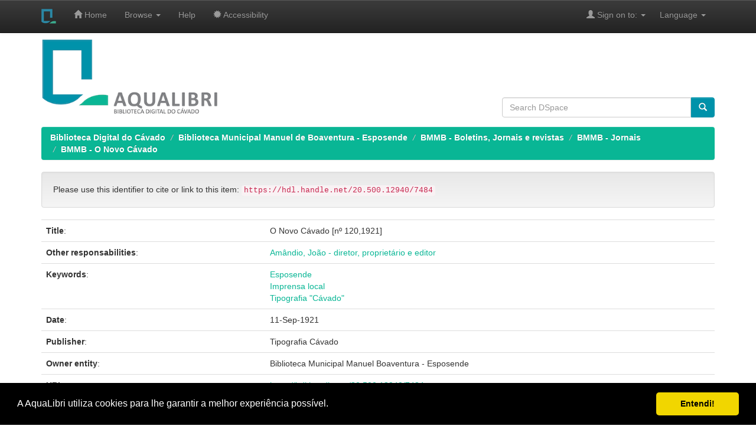

--- FILE ---
content_type: text/html;charset=UTF-8
request_url: https://aqualibri.cimcavado.pt/handle/20.500.12940/7484
body_size: 5019
content:


















<!DOCTYPE html>
<html>
    <head>
        <title>Biblioteca Digital do Cávado: O Novo Cávado [nº 120,1921]</title>
        <meta http-equiv="Content-Type" content="text/html; charset=UTF-8" />
        <meta name="Generator" content="DSpace 6.3" />
        <meta name="viewport" content="width=device-width, initial-scale=1.0">
        <link rel="shortcut icon" href="/favicon.ico" type="image/x-icon"/>
        <link rel="stylesheet" href="/static/css/jquery-ui-1.10.3.custom/redmond/jquery-ui-1.10.3.custom.css" type="text/css" />
        <link rel="stylesheet" href="/static/css/bootstrap/bootstrap.min.css" type="text/css" />
        <link rel="stylesheet" href="/static/css/bootstrap/bootstrap-theme.min.css" type="text/css" />
        <link rel="stylesheet" href="/static/css/bootstrap/dspace-theme.css" type="text/css" />

        <link rel="search" type="application/opensearchdescription+xml" href="/open-search/description.xml" title="DSpace"/>


<link rel="schema.DCTERMS" href="https://purl.org/dc/terms/" />
<link rel="schema.DC" href="https://purl.org/dc/elements/1.1/" />
<meta name="DC.contributor" content="Amândio, João - diretor, proprietário e editor" />
<meta name="DCTERMS.spatial" content="Esposende" xml:lang="por" />
<meta name="DCTERMS.temporal" content="1921" xml:lang="por" />
<meta name="DCTERMS.dateAccepted" content="2022-01-03T17:40:59Z" scheme="DCTERMS.W3CDTF" />
<meta name="DCTERMS.available" content="2022-01-03T17:40:59Z" scheme="DCTERMS.W3CDTF" />
<meta name="DCTERMS.issued" content="1921-09-11" scheme="DCTERMS.W3CDTF" />
<meta name="DC.identifier" content="https://hdl.handle.net/20.500.12940/7484" scheme="DCTERMS.URI" />
<meta name="DC.language" content="por" xml:lang="por" scheme="DCTERMS.RFC1766" />
<meta name="DC.publisher" content="Tipografia Cávado" xml:lang="por" />
<meta name="DC.rights" content="openAccess" xml:lang="por" />
<meta name="DC.rights" content="http://creativecommons.org/licenses/by-nc-nd/4.0/" xml:lang="por" scheme="DCTERMS.URI" />
<meta name="DC.subject" content="Esposende" xml:lang="por" />
<meta name="DC.subject" content="Imprensa local" xml:lang="por" />
<meta name="DC.subject" content="Tipografia &quot;Cávado&quot;" xml:lang="por" />
<meta name="DC.title" content="O Novo Cávado [nº 120,1921]" xml:lang="por" />
<meta name="DC.type" content="newspaper" xml:lang="por" />

<meta name="citation_keywords" content="Esposende; Imprensa local; Tipografia &quot;Cávado&quot;; newspaper" />
<meta name="citation_title" content="O Novo Cávado [nº 120,1921]" />
<meta name="citation_publisher" content="Tipografia Cávado" />
<meta name="citation_language" content="por" />
<meta name="citation_pdf_url" content="https://aqualibri.cimcavado.pt/bitstream/20.500.12940/7484/1/O%20Novo%20Cavado_1921_N0120.pdf" />
<meta name="citation_date" content="1921-09-11" />
<meta name="citation_abstract_html_url" content="https://aqualibri.cimcavado.pt/handle/20.500.12940/7484" />


        
        <script type='text/javascript' src="/static/js/jquery/jquery-1.10.2.min.js"></script>
        <script type='text/javascript' src='/static/js/jquery/jquery-ui-1.10.3.custom.min.js'></script>
        <script type='text/javascript' src='/static/js/bootstrap/bootstrap.min.js'></script>
        <script type='text/javascript' src='/static/js/holder.js'></script>
        <script type="text/javascript" src="/utils.js"></script>
        <script type="text/javascript" src="/static/js/choice-support.js"> </script>
        


    
    
        <script>
            (function(i,s,o,g,r,a,m){i['GoogleAnalyticsObject']=r;i[r]=i[r]||function(){
            (i[r].q=i[r].q||[]).push(arguments)},i[r].l=1*new Date();a=s.createElement(o),
            m=s.getElementsByTagName(o)[0];a.async=1;a.src=g;m.parentNode.insertBefore(a,m)
            })(window,document,'script','//www.google-analytics.com/analytics.js','ga');

            ga('create', 'UA-222832938-1', 'auto');
            ga('send', 'pageview');
        </script>
    


    
    

<!-- HTML5 shim and Respond.js IE8 support of HTML5 elements and media queries -->
<!--[if lt IE 9]>
  <script src="/static/js/html5shiv.js"></script>
  <script src="/static/js/respond.min.js"></script>
<![endif]-->

<!-- RS New 26-01-2022!!! Cookies Consent Plugin! -->
<!-- Begin Cookie Consent plugin by Silktide - http://silktide.com/cookieconsent -->

<link rel="stylesheet" type="text/css" href="/static/css/cookieconsent.min.css" />
<script src="/static/js/cookieconsent.min.js"></script>
<script>
window.addEventListener("load", function(){
window.cookieconsent.initialise({
 "palette": {
   "popup": {
     "background": "#000"
   },
   "button": {
     "background": "#f1d600"
   }
 },
 "showLink": false,
 "theme": "classic",
 "content": {
   "message": "A AquaLibri utiliza cookies para lhe garantir a melhor experi&ecirc;ncia poss&iacute;vel.",
   "dismiss": "Entendi!"
 }
})});
</script>

<!-- End Cookie Consent plugin -->


    </head>

    
    
    <body class="undernavigation">
<a class="sr-only" href="#content">Skip navigation</a>
<header class="navbar navbar-inverse navbar-fixed-top">    
    
            <div class="container">
                

























       <div class="navbar-header">
         <button type="button" class="navbar-toggle" data-toggle="collapse" data-target=".navbar-collapse">
           <span class="icon-bar"></span>
           <span class="icon-bar"></span>
           <span class="icon-bar"></span>
         </button>
         <a class="navbar-brand" href="/"><img height="25" src="/image/AquaLibri_icon.png" alt="AquaLibri" /></a>
       </div>
       <nav class="collapse navbar-collapse bs-navbar-collapse" role="navigation">
         <ul class="nav navbar-nav">
           <li class=""><a href="/"><span class="glyphicon glyphicon-home"></span> Home</a></li>
                
           <li class="dropdown">
             <a href="#" class="dropdown-toggle" data-toggle="dropdown">Browse <b class="caret"></b></a>
             <ul class="dropdown-menu">
               <li><a href="/community-list">Communities<br/>&amp;&nbsp;Collections</a></li>
				<li class="divider"></li>
        <li class="dropdown-header">Browse Items by:</li>
				
				
				
				      			<li><a href="/browse?type=dateissued">Issue Date</a></li>
					
				      			<li><a href="/browse?type=author">Author</a></li>
					
				      			<li><a href="/browse?type=other">Other responsabilities</a></li>
					
				      			<li><a href="/browse?type=title">Title</a></li>
					
				      			<li><a href="/browse?type=subject">Subject</a></li>
					
				      			<li><a href="/browse?type=type">Document types</a></li>
					
				      			<li><a href="/browse?type=rights">Access types</a></li>
					
				    
				

            </ul>
           </li>
	
	
          <li class=""><a href="/help/index_pt.html" target="_blank">Help</a></li>
          
          <!-- Add AquaLibri Accessibility 27-11-2021-->
	  <li class=""><a href="/help/acessibilidade.html" target="_blank"> <span class="glyphicon glyphicon-certificate"> </span> Accessibility</a></li>	

	  </ul>

 
   <div class="nav navbar-nav navbar-right">
	 <ul class="nav navbar-nav navbar-right">
      <li class="dropdown">
       <a href="#" class="dropdown-toggle" data-toggle="dropdown">&nbsp;&nbsp;&nbsp;&nbsp;&nbsp;&nbsp;Language <b class="caret"></b></a>
        <ul class="dropdown-menu">
 
      <li>
        <a onclick="javascript:document.repost.locale.value='pt';
                  document.repost.submit();" href="?locale=pt">
         português
       </a>
      </li>
 
      <li>
        <a onclick="javascript:document.repost.locale.value='en';
                  document.repost.submit();" href="?locale=en">
         English
       </a>
      </li>
 
     </ul>
    </li>
    </ul>
  </div>
 
 
       <div class="nav navbar-nav navbar-right">
		<ul class="nav navbar-nav navbar-right">
         <li class="dropdown">
         
             <a href="#" class="dropdown-toggle" data-toggle="dropdown"><span class="glyphicon glyphicon-user"></span> Sign on to: <b class="caret"></b></a>
	             
             <ul class="dropdown-menu">
               <li><a href="/mydspace">Sign in/Register</a></li>
               <li><a href="/subscribe">Receive email<br/>updates</a></li>
               <li><a href="/profile">Edit Profile</a></li>

		
             </ul>
           </li>
          </ul>
          
	
	
        
        

	</form></div>
    </nav>

            </div>

</header>


<main id="content" role="main"  >
<div class="container px-4"   >
    <div class="row" >
        <div class="col-md-8 ">
        <a href="https://aqualibri.cimcavado.pt">
        <img class="img-responsive"  src="/image/AquaLibri.png" width="300" alt="AquaLibri logo" />
        </a><br>
        
        
        
            
        </div> 
        <div class="col-md-4">
        <br><br>
        <br><br>
        <br>

        
        
        


        <form class="input-group" method="get" action="/simple-search" class="navbar-form navbar-left" scope="search">
        <input type="text" class="form-control"  placeholder="Search&nbsp;DSpace" name="query" id="tequery" size="45"> <span class="input-group-btn">
        <button type="submit" class="btn btn-primary" title="Pesquisar"><span class="glyphicon glyphicon-search"></span></span></button></form> 
  

              
              


              
        
        </div>
    </div>
</div>



                

<div class="container">
    



  

<ol class="breadcrumb btn-success">

  <li><a href="/">Biblioteca Digital do Cávado</a></li>

  <li><a href="/handle/20.500.12940/4"><d)>Biblioteca Municipal Manuel de Boaventura - Esposende</a></li>

  <li><a href="/handle/20.500.12940/93">BMMB - Boletins, Jornais e revistas</a></li>

  <li><a href="/handle/20.500.12940/1951">BMMB - Jornais</a></li>

  <li><a href="/handle/20.500.12940/1990">BMMB - O Novo Cávado</a></li>

</ol>

</div>                



        
<div class="container">
	






































		
		
		
		

                
                <div class="well">Please use this identifier to cite or link to this item:
                <code>https://hdl.handle.net/20.500.12940/7484</code></div>



    
    <table class="table itemDisplayTable">
<tr><td class="metadataFieldLabel dc_title"><b>Title</b>:&nbsp;</td><td class="metadataFieldValue dc_title">O&#x20;Novo&#x20;Cávado&#x20;[nº&#x20;120,1921]</td></tr>
<tr><td class="metadataFieldLabel dc_contributor_other"><b>Other responsabilities</b>:&nbsp;</td><td class="metadataFieldValue dc_contributor_other"><a class="other"href="/browse?type=other&amp;value=Am%C3%A2ndio%2C+Jo%C3%A3o+-+diretor%2C+propriet%C3%A1rio+e+editor">Amândio,&#x20;João&#x20;-&#x20;diretor,&#x20;proprietário&#x20;e&#x20;editor</a></td></tr>
<tr><td class="metadataFieldLabel dc_subject"><b>Keywords</b>:&nbsp;</td><td class="metadataFieldValue dc_subject"><a class="subject"href="/browse?type=subject&amp;value=Esposende">Esposende</a><br /><a class="subject"href="/browse?type=subject&amp;value=Imprensa+local">Imprensa&#x20;local</a><br /><a class="subject"href="/browse?type=subject&amp;value=Tipografia+%22C%C3%A1vado%22">Tipografia&#x20;&quot;Cávado&quot;</a></td></tr>
<tr><td class="metadataFieldLabel dc_date_issued"><b>Date</b>:&nbsp;</td><td class="metadataFieldValue dc_date_issued">11-Sep-1921</td></tr>
<tr><td class="metadataFieldLabel dc_publisher"><b>Publisher</b>:&nbsp;</td><td class="metadataFieldValue dc_publisher">Tipografia&#x20;Cávado</td></tr>
<tr><td class="metadataFieldLabel aqualibri_ownerEntity"><b>Owner entity</b>:&nbsp;</td><td class="metadataFieldValue aqualibri_ownerEntity">Biblioteca&#x20;Municipal&#x20;Manuel&#x20;Boaventura&#x20;-&#x20;Esposende</td></tr>
<tr><td class="metadataFieldLabel dc_identifier_uri"><b>URI</b>:&nbsp;</td><td class="metadataFieldValue dc_identifier_uri"><a href="https://hdl.handle.net/20.500.12940/7484">https:&#x2F;&#x2F;hdl.handle.net&#x2F;20.500.12940&#x2F;7484</a></td></tr>
<tr><td class="metadataFieldLabel dc_type"><b>Type</b>:&nbsp;</td><td class="metadataFieldValue dc_type">Periodical</td></tr>
<tr><td class="metadataFieldLabel dc_rights"><b>Access</b>:&nbsp;</td><td class="metadataFieldValue dc_rights">Open Access</td></tr>
<tr><td class="metadataFieldLabel"><b>Appears in Collections</b></td><td class="metadataFieldValue"><a href="/handle/20.500.12940/1990">BMMB - O Novo Cávado</a><br/></td></tr>
</table><br/>
<div class="panel panel-info"><div class="panel-heading">Files in This Item:</div>
<table class="table panel-body"><tr><th id="t1" class="standard">File</th>
<th id="t2" class="standard">Description</th>
<th id="t3" class="standard">Size</th><th id="t4" class="standard">Format</th><th>&nbsp;</th></tr>
<tr><td headers="t1" class="standard break-all"><a target="_blank" href="/bitstream/20.500.12940/7484/1/O%20Novo%20Cavado_1921_N0120.pdf">O Novo Cavado_1921_N0120.pdf</a></td><td headers="t2" class="standard break-all">O Novo Cávado [nº 120,1921]</td><td headers="t3" class="standard">846.95 kB</td><td headers="t4" class="standard">Adobe PDF</td><td class="standard" align="center"><a target="_blank" href="/bitstream/20.500.12940/7484/1/O%20Novo%20Cavado_1921_N0120.pdf"><img src="/retrieve/de26c053-b73e-458b-a112-1b0c4a9bd935/O%20Novo%20Cavado_1921_N0120.pdf.jpg" alt="Thumbnail" /></a><br /><a class="btn btn-primary" target="_blank" href="/bitstream/20.500.12940/7484/1/O%20Novo%20Cavado_1921_N0120.pdf">View/Open</a></td></tr></table>
</div>

<div class="container row">


    <a class="btn btn-default" href="/handle/20.500.12940/7484?mode=full">
        Show full item record
    </a>

    <a class="btn btn-success" href="/suggest?handle=20.500.12940/7484" target="new_window">
       Recommend this item</a>

    <a class="statisticsLink  btn btn-primary" href="/handle/20.500.12940/7484/statistics"><span class="glyphicon glyphicon-stats"></span></a>

    

</div>
<br/>
    

<br/>
    

    <p class="submitFormHelp alert alert-info">This item is licensed under a <a href="http://creativecommons.org/licenses/by-nc-nd/4.0/">Creative Commons License</a>
    <a href="http://creativecommons.org/licenses/by-nc-nd/4.0/"><img src="/image/cc-somerights.gif" border="0" alt="Creative Commons" style="margin-top: -5px;" class="pull-right"/></a>
    </p>
    <!--
    null
    -->
    












            

</div>
</main>
            
             <footer class="navbar navbar-inverse navbar-bottom" style="border-radius:0px" >
             <div id="designedby" class="container text-muted">
             
             <!-- Add AquaLibri links 27-11-2021 -->

             <a href="/help/aqualibri.html" target="popup" onclick="window.open('/help/aqualibri.html','popup','width=600,height=600'); return false;">AquaLibri</a>
	     &nbsp; &nbsp; 
	     <a href="/help/equipa.html" target="popup" onclick="window.open('/help/equipa.html','popup','width=600,height=600'); return false;">Team</a>
	     &nbsp; &nbsp;
             <a href="/help/colabore.html" target="popup" onclick="window.open('/help/colabore.html','popup','width=600,height=600'); return false;">Collaborate</a>
	     &nbsp; &nbsp;
             <a href="/help/termos.html" target="popup" onclick="window.open('/help/termos.html','popup','width=600,height=600'); return false;">Terms and conditions</a>
	     &nbsp; &nbsp;
             <a href="/help/politica.html" target="popup" onclick="window.open('/help/politica.html','popup','width=600,height=600'); return false;">Privacy policy</a>
	     &nbsp; &nbsp; 
            <a target="_blank" href="/feedback"> Feedback </a>

            

             <!-- Hidden Aqualibri 27-11-2021 

             Theme by <a href="http://www.cineca.it"><img
                                    src="/image/logo-cineca-small.png"
                                    alt="Logo CINECA" /></a> 

            -->
			
      	    <div id="footer_feedback" class="pull-right">                                    
                                
                                
	    <!-- Hidden AquaLibri 27-11-2021 
 				<p class="text-muted">
				Made with <a target="_blank" href="https://dspace.org">DSpace</a>!
                                <!-- <a target="_blank" href="http://www.dspace.org/">DSpace Software</a> Copyright&nbsp;&copy;&nbsp;2002-2013&nbsp; <a target="_blank" href="http://www.duraspace.org/">Duraspace</a> &nbsp;-
                                <a target="_blank" href="/feedback"> Feedback </a>
	    -->
           

	    <!-- Add AquaLibri logos 01-12-2021 --> 

	    <a href="http://bibliotecas.cimcavado.pt/"><img src="/image/NetBibCavado.png" style="border-radius:3px" alt="Bibliotecas Vale do C�vado"/></a>
          <a href="https://www.cimcavado.pt/"><img src="/image/CIMCavado.png" style="border-radius:3px" alt="CIM C�vado"/></a>
          <a href="http://bibliotecas.dglab.gov.pt/pt/Paginas/default.aspx"><img src="/image/RNBP.png" style="border-radius:3px" alt="RNBP"/></a>
	    <a href="https://dglab.gov.pt/"><img src="/image/DGLAB.jpg" style="border-radius:3px" alt="DGLAB"/></a>

           
				

            <a href="/htmlmap"></a></p>
                                
                                </div>
			</div>
    </footer>
    <script defer src="https://static.cloudflareinsights.com/beacon.min.js/vcd15cbe7772f49c399c6a5babf22c1241717689176015" integrity="sha512-ZpsOmlRQV6y907TI0dKBHq9Md29nnaEIPlkf84rnaERnq6zvWvPUqr2ft8M1aS28oN72PdrCzSjY4U6VaAw1EQ==" data-cf-beacon='{"version":"2024.11.0","token":"d66c63c1fb2345528559765529e0ca65","r":1,"server_timing":{"name":{"cfCacheStatus":true,"cfEdge":true,"cfExtPri":true,"cfL4":true,"cfOrigin":true,"cfSpeedBrain":true},"location_startswith":null}}' crossorigin="anonymous"></script>
</body>
</html>
